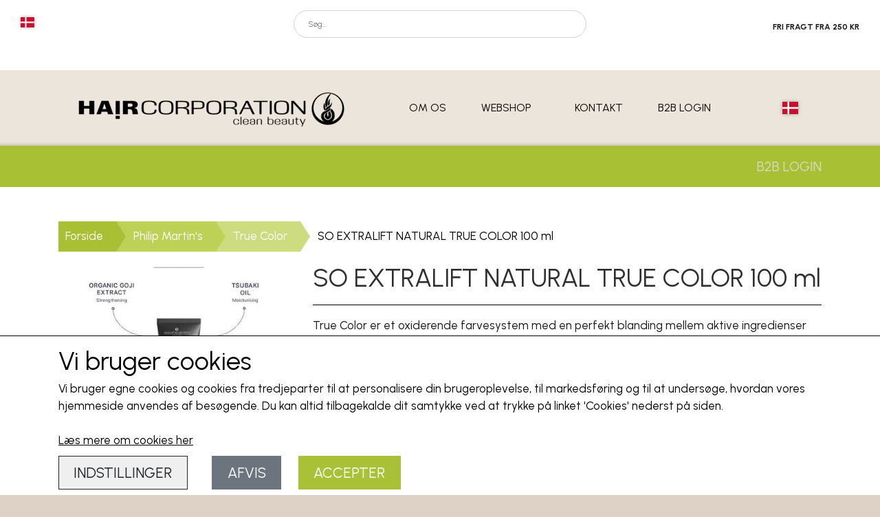

--- FILE ---
content_type: text/html; charset=UTF-8
request_url: https://www.haircorporation.dk/vare/so-extralift-natural-true-color-100-ml
body_size: 10339
content:
<!DOCTYPE html>
<html lang="da-DK">
	<head><meta name="generator" content="ideal.shop"><meta charset="utf-8">
							<meta name="viewport" content="width=device-width, initial-scale=1">
				<meta property="og:type" content="website">
					<meta property="og:title" content="SO EXTRALIFT NATURAL TRUE COLOR 100 ml | Hair Corporation">
					<meta property="og:image" content="https://cdn-main.ideal.shop/images/by_hash/a9bd1ff615c2a1c68194672e08ce52f7954b3af70623a0a62b3b4cfde097ee0e/1200-0/true_color.jpg">
					<meta property="og:url" content="https://www.haircorporation.dk/vare/so-extralift-natural-true-color-100-ml">
					<meta property="og:image:width" content="640">
					<meta property="og:image:height" content="640">
				<meta property="og:locale" content="da-DK">
					<link rel="canonical" href="https://www.haircorporation.dk/vare/so-extralift-natural-true-color-100-ml">
							<link 
	rel="alternate"
	hreflang="da-DK"
	href="https://www.haircorporation.dk/vare/so-extralift-natural-true-color-100-ml" />
<link 
	rel="alternate"
	hreflang="nb-NO"
	href="https://www.haircorporation.dk/vare/so-extralift-natural-true-colour-100-ml" />
<link 
	rel="alternate"
	hreflang="sv-SE"
	href="https://www.haircorporation.dk/sv/vare/so-extralift-natural-true-color-100-ml" />

				
	<link rel="shortcut icon" type="image/x-icon" href="https://cdn-main.ideal.shop/images/by_hash/3830b7d8043591b13095d89fd4a48ae552866b1e839c2af640b95c4ff9e99b4e/180-180/haircorporation_logo.jpg">
	<link rel="apple-touch-icon" href="https://cdn-main.ideal.shop/images/by_hash/3830b7d8043591b13095d89fd4a48ae552866b1e839c2af640b95c4ff9e99b4e/180-180/haircorporation_logo.jpg">
	<link rel="apple-touch-icon" sizes="57x57" href="https://cdn-main.ideal.shop/images/by_hash/3830b7d8043591b13095d89fd4a48ae552866b1e839c2af640b95c4ff9e99b4e/57-57/haircorporation_logo.jpg">
	<link rel="apple-touch-icon" sizes="60x60" href="https://cdn-main.ideal.shop/images/by_hash/3830b7d8043591b13095d89fd4a48ae552866b1e839c2af640b95c4ff9e99b4e/60-60/haircorporation_logo.jpg">
	<link rel="apple-touch-icon" sizes="72x72" href="https://cdn-main.ideal.shop/images/by_hash/3830b7d8043591b13095d89fd4a48ae552866b1e839c2af640b95c4ff9e99b4e/72-72/haircorporation_logo.jpg">
	<link rel="apple-touch-icon" sizes="76x76" href="https://cdn-main.ideal.shop/images/by_hash/3830b7d8043591b13095d89fd4a48ae552866b1e839c2af640b95c4ff9e99b4e/76-76/haircorporation_logo.jpg">
	<link rel="apple-touch-icon" sizes="114x114" href="https://cdn-main.ideal.shop/images/by_hash/3830b7d8043591b13095d89fd4a48ae552866b1e839c2af640b95c4ff9e99b4e/114-114/haircorporation_logo.jpg">
	<link rel="apple-touch-icon" sizes="180x180" href="https://cdn-main.ideal.shop/images/by_hash/3830b7d8043591b13095d89fd4a48ae552866b1e839c2af640b95c4ff9e99b4e/180-180/haircorporation_logo.jpg">
	<link rel="apple-touch-icon" sizes="228x228" href="https://cdn-main.ideal.shop/images/by_hash/3830b7d8043591b13095d89fd4a48ae552866b1e839c2af640b95c4ff9e99b4e/228-228/haircorporation_logo.jpg">
	
		<title>SO EXTRALIFT NATURAL TRUE COLOR 100 ml | Hair Corporation</title>

				<style>
		@media screen and (min-width: 0px) and (max-width: 575px)
		{
			body.preload *{visibility: hidden; !important}
			body.preload #preload-spinner{display: block !important;}
		}
	
		@media screen and (min-width: 576px) and (max-width: 767px)
		{
			body.preload *{visibility: hidden; !important}
			body.preload #preload-spinner{display: block !important;}
		}
	
		@media screen and (min-width: 768px) and (max-width: 991px)
		{
			body.preload *{visibility: hidden; !important}
			body.preload #preload-spinner{display: block !important;}
		}
	
		@media screen and (min-width: 992px) and (max-width: 1199px)
		{
			body.preload *{visibility: hidden; !important}
			body.preload #preload-spinner{display: block !important;}
		}
	
		@media screen and (min-width: 1200px) and (max-width: 1399px)
		{
			body.preload *{visibility: hidden; !important}
			body.preload #preload-spinner{display: block !important;}
		}
	
		@media screen and (min-width: 1400px)
		{
			body.preload *{visibility: hidden; !important}
			body.preload #preload-spinner{display: block !important;}
		}
	</style>
		
		
		
		
					
				
		

					<link href="https://fonts.googleapis.com/css2?family=Playfair%20Display&family=Urbanist:ital,wght@0,400;0,700&display=swap" rel="stylesheet">
				<script>
	"use strict";
	const SITE_MODE								= 'live';
	const HTTP_RESPONSE_CODE_INITIAL_REQUEST	= 200;
	const DISPLAY_WITH_VAT 						= true;
	const BROWSER_BEST_COMPRESSION_SUPPORTED 	= 'br'; 	const CDN_RESOURCES_MOD_CHECK_HASH 			= 'c939f949c27b99d5'; 	const BASKET_MINIMAL_CHECKOUT 				= true;
	const HOW_TO_WRITE_PRICES 					= {"identifier":"kr.","identifier_position":"after","space_or_nospace":"space","decimals":"show-at-least-2","decimal_separator":",","thousands_separator":"."};
	const CDN_TO_USE_HOSTNAME					= 'cdn-main.ideal.shop';
	const CDN_LARGE_FILES_TO_USE_HOSTNAME		= 'cdn-main.ideal.shop';
	let POPSTATE_LAST_USED 						= performance.now();
	let HISTORY_NAVIGATION_LAST 				= performance.now();
	const MONTHS_TRANSLATED_ARRAY 				= {"1":"Januar","2":"Februar","3":"Marts","4":"April","5":"Maj","6":"Juni","7":"Juli","8":"August","9":"September","10":"Oktober","11":"November","12":"December"};
	let CLIENT_CONNECTION_SPEED = 'slow';
	document.addEventListener('DOMContentLoaded', function(){
		if(performance.now() < 1250)
		{
			CLIENT_CONNECTION_SPEED = 'fast';
		}
	});if(typeof(GLOBAL_DEBUG_JS_USER_SCRIPT_ACTIVE) === "undefined")
	{
		var GLOBAL_DEBUG_JS_USER_SCRIPT_ACTIVE = false;
	}
</script>		<link href="https://cdn-main.ideal.shop/combined/css/by_name/75ab18862fcbe3fee596a8e41adcd2ed82451cc16194d8d6b71ad9bc3b7df90d.min.br.css" rel="stylesheet" type="text/css" crossorigin>
<script type="text/javascript" src="https://cdn-main.ideal.shop/combined/js/by_name/c8f29c429ddcfead6c1a3dee864cb29c008954756ab4e36a47bd656bf7d78eb7.min.br.js" crossorigin></script><script>
	window.dataLayer = window.dataLayer || [];
	function gtag(){dataLayer.push(arguments);}
	gtag('consent', 'default', {
		'ad_storage': 'denied',
		'ad_user_data': 'denied',
		'ad_personalization': 'denied',
		'analytics_storage': 'denied',
		'wait_for_update': 500
	});
</script>
<script async src="https://www.googletagmanager.com/gtag/js?id=G-G43RC4520X"></script>
<script>
  "use strict";
  window.dataLayer = window.dataLayer || [];
  function gtag(){dataLayer.push(arguments);}
  gtag('js', new Date());
  	gtag('config', 'G-G43RC4520X');	gtag('config', '16829002128');
</script>
				
				
				
				
				
				
				
				
				
				
				
				
				
				
				
				
				
				
				
				
				
				
				
				
				
				
				
				
				
				
				
				
				
				
				
				
				
				
				
				
				
				
				
				
				
				
				
				
				
				
				
				
				
				
				
				
				
				
				
				
				
				
				
				
				
				
				
				
				
				
				
				
				
				
				
				
				
				
				
				
				
				
				
				
				
				
				
				
				
				
				
				
				
				
				
				
				
				
				
				
				
				
				
				
				
				
				
				
				
				
				
				
				
				
				
				
				
				
				
				
				
				
				
				<script src="https://cdn-main.ideal.shop/public_js/live/debug.min.br.js?m=c939f949c27b99d5" crossorigin></script>
		<link id="custom-css-stylesheet" href="https://cdn-main.ideal.shop/combined/css/live/2597/c2a8ade203d3faf3.min.br.css" rel="stylesheet" crossorigin>
		
<script id="custom-js-script">
	"use strict";
	window.addEventListener('load', function(){
		window._g_item_page_image_hover_zoom_type = 'all';window.chat_support_icon = 'bx:bx-chat';		
	});
</script>

<script type="text/javascript">
	"use strict";
	window.language_for_t = 'da-DK'; // Used for the function _t
	window.ss_build_timestamp = '351'; // Sending build timestamp to JS
	window._g_shop_currency_iso = 'dkk';
	window._g_site_mode = "live";
	window.dataLayer = window.dataLayer || []; // Making sure dataLayer exists
</script>
<script type="text/javascript" src="//widget.trustpilot.com/bootstrap/v5/tp.widget.bootstrap.min.js" async=""></script>



<script>
GLOBAL_DEBUG_JS_USER_SCRIPT_ACTIVE = true;
(function(w,d,s,l,i){w[l]=w[l]||[];w[l].push({'gtm.start':
new Date().getTime(),event:'gtm.js'});var f=d.getElementsByTagName(s)[0],
j=d.createElement(s),dl=l!='dataLayer'?'&l='+l:'';j.async=true;j.src=
'https://www.googletagmanager.com/gtm.js?id='+i+dl;f.parentNode.insertBefore(j,f);
})(window,document,'script','dataLayer','GTM-54DT7PV7');
GLOBAL_DEBUG_JS_USER_SCRIPT_ACTIVE = false;</script>

		<script type="text/javascript">
			'use strict';
			window.addEventListener('_cookies_statistics_accepted', function(){
				
		dataLayer.push({'cookies_statistics_accepted' : '1'});
	
			});
		</script>
		
		<script type="text/javascript">
			'use strict';
			window.addEventListener('_cookies_marketing_accepted', function(){
				
		dataLayer.push({'cookies_marketing_accepted' : '1'});
	
			});
		</script>
		

				






	<script type="text/javascript">
		"use strict";
		var translated_public_texts_json = {};
	</script>
	
	<script src="/js/lang_public/2597/translate-da-DK.js?t=1597924334" type="text/javascript" data-combine="0"></script>
	
		
		
		
		
		
		
		
		
		
		
		
		
		
		
		

				
		

										
			
			
			
			
			
			
			
			
			

						
			
			
			
			
			
			
			
			

						
			
			
		
										
			
			
			
			

			
			
			
			
			
			
			
			
			
			
			

			
					</head>
	<body class="preload" data-top-menu-fixed="standard" data-page-type="item" data-page-id="198289" data-breadcrumbs="1">
		
		<div id="preload-spinner" style="display: none; position: absolute; top: 50%; left: 50%; transform: translateY(-50%) translateX(-50%); filter: drop-shadow(0 0 5px #FFFFFF);">
			<svg xmlns="http://www.w3.org/2000/svg" xmlns:xlink="http://www.w3.org/1999/xlink" width="200px" height="200px" viewBox="0 0 100 100" preserveAspectRatio="xMidYMid">
				<path d="M10 50A40 40 0 0 0 90 50A40 42 0 0 1 10 50" fill="#b2b3b6" stroke="none" style="visibility: visible;">
					<animateTransform attributeName="transform" type="rotate" dur="1s" repeatCount="indefinite" keyTimes="0;1" values="0 50 51;360 50 51"></animateTransform>
				</path>
			</svg>
		</div>
	
		
<div id="elements-fixed-to-top">
	<div class="fixed-elements">
				<div id="header_warning_div" style="display: none;"></div>
			</div>
	<div class="space-for-the-fixed-elements"></div>
</div>
	<div class="topbar-above"><div class="section-in-main-container"
	data-module-block-id="184475"
	data-module-block-type="mini_menu"
	data-module-block-available-sizes=""
	data-module-block-columns="0-575-25-constrained,576-767-25-constrained,768-991-25-constrained,992-1199-33-full,1200-1399-33-full,1400--33-full"
	data-module-block-columns-extra-data="{&quot;0-575&quot;:{&quot;pl&quot;:10},&quot;576-767&quot;:{&quot;pl&quot;:10},&quot;992-1199&quot;:{&quot;pl&quot;:30},&quot;1200-1399&quot;:{&quot;pl&quot;:30},&quot;1400-&quot;:{&quot;pl&quot;:55}}"
	data-intersection-callback="mini_menu_setup"
	 data-lazy-load-elements="1"
	
>
	<div class="container">
		<div class="mini-menu-buttons-container">
												<div class="language-selector" data-type="flags" data-button-id="4291" tabindex="0" aria-label="Vælg ønsket sprog">
						<div class="head">
							<img src="[data-uri]" data-lazy-load-src="https://cdn-main.ideal.shop/images/flags/4x3/dk.svg" title="Dansk">
						</div>
						<div class="dropdown">
																																																<div class="language" data-public="1" data-language="nb-NO" title="Norsk" tabindex="0">
										<img src="[data-uri]" data-lazy-load-src="https://cdn-main.ideal.shop/images/flags/4x3/no.svg">
									</div>
																																									<div class="language" data-public="1" data-language="sv-SE" title="Svenska" tabindex="0">
										<img src="[data-uri]" data-lazy-load-src="https://cdn-main.ideal.shop/images/flags/4x3/se.svg">
									</div>
																					</div>
					</div>
																						<a class="icon" href="tel:+45 38420999 " data-button-id="4289">
							<i class="iconify" data-icon="fa:phone"></i>
						</a>
																											<a class="icon" href="/kunde-login" data-button-id="4290">
							<i class="iconify" data-icon="fa:user"></i>
						</a>
														</div>
	</div>
</div><div class="section-in-main-container"
	data-module-block-id="184476"
	data-module-block-type="search"
	data-module-block-available-sizes=""
	data-module-block-columns="0-575-75-constrained,576-767-75-constrained,768-991-50-constrained,992-1199-33-full,1200-1399-33-full,1400--33-full"
	data-module-block-columns-extra-data="{&quot;0-575&quot;:{&quot;pr&quot;:10},&quot;576-767&quot;:{&quot;pr&quot;:10}}"
	data-intersection-callback="module_block_search_setup"
	 data-lazy-load-elements="1"
	
>
	<div class="container search-outer-container">
		<div class="search-inner-container">
			<input type="text" class="form-control search-input" placeholder="Søg..." autocomplete="off" maxlength="50">
			<span class="icon-container"><i class="iconify-inline" data-icon="fa:search"></i></span>
			<div class="search-overlay"></div>
		</div>
	</div>
</div>

<div class="section-in-main-container"
	data-module-block-id="184477"
	data-module-block-type="text"
	data-module-block-available-sizes="768-991,992-1199,1200-1399,1400-"
	data-module-block-columns="768-991-25-constrained,992-1199-33-full,1200-1399-33-full,1400--33-full"
	data-module-block-columns-extra-data="{&quot;992-1199&quot;:{&quot;pr&quot;:30},&quot;1200-1399&quot;:{&quot;pr&quot;:30},&quot;1400-&quot;:{&quot;pr&quot;:55}}"
	 data-lazy-load-elements="1"
	data-intersection-callback="text_block_setup"
	
>
	<div
		class="module-block container text-block"
		data-mobile-vertical-position="top"
		data-desktop-horizontal-position="right"
		data-image-border-radius-50-percent="0"
		data-desktop-size="30"
		data-image-text-relation="standard"
		
	>
		<div class="text-block-inner-container">
									<div class="content">
								<div class="text-content"><p style="text-align: right; "><span style="font-size: 12px;"><b style="">FRI FRAGT FRA 250 KR</b></span></p><p class="MsoNormal"><o:p></o:p></p><p style="text-align: right; "><span style="font-size: 20px;">﻿</span><span style="font-size: 12px;"><b style=""><br></b></span></p></div>
							</div>

					</div>
	</div>
</div>

</div>
	<header id="container_header" data-overlap-carousel="0">
	<div class="container">
					<a class="navbar-brand has-image navbar-brand-margin" href="/">
				<img
					title="Hair Corporation"
					src="https://cdn-main.ideal.shop/images/by_hash/4c5ae1eb19e3757418caddc1ee139d2a4456edd8f8376349403e15e4f94f4ed9/0-95/Logo-400-til-web-SORT_TOPMENU.png"
					
					fetchpriority="high"
					
				>
			</a>
		
		<div id="header_icons_container">
						<link rel="preload" href="https://cdn-main.ideal.shop/images/flags/4x3/dk.svg" as="image" fetchpriority="high"><div class="header-language-selector" data-type="flags">
					<div class="head">
						<img class="flag-icon" src="https://cdn-main.ideal.shop/images/flags/4x3/dk.svg" title="Dansk">
					</div>
					<div class="dropdown">
																																										<div class="language" data-public="1" data-language="nb-NO" title="Norsk">
									<img class="flag-icon" src="[data-uri]" data-lazy-load-src="https://cdn-main.ideal.shop/images/flags/4x3/no.svg">
								</div>
																																				<div class="language" data-public="1" data-language="sv-SE" title="Svenska">
									<img class="flag-icon" src="[data-uri]" data-lazy-load-src="https://cdn-main.ideal.shop/images/flags/4x3/se.svg">
								</div>
																		</div>
				</div>
			
											<div class="ss-nav-menu-toggler">
					<i class="iconify-inline" data-icon="fa:bars" data-width="0.9em" data-height="1.1em"></i>
				</div>
			
						
			<div id="frontpage_search_container">
				<span class="iconify-inline search-icon" onclick="content_search_toggle(event);" data-icon="fa:search"></span>
			</div>

						<div class="basket-icon-outer-container">
				<a href="/basket" class="allow-propagation" aria-label="Gå til kurven">
										<div class="basket-icon-inner-container">
						<span class="iconify-inline basket-icon shopping-basket-icon" data-icon="fa:shopping-basket"></span>
						<div class="basket-badge"></div>
					</div>
				</a>
			</div>
					</div>

		<div class="ss-nav-menu-outer">
			<nav class="ss-nav-menu">
				<div class="ss-nav-item">
						<div class="ss-nav-actions ss-level-0">
							<a
								href="/om-os"
								
								data-roadmap-module="pages"
								data-roadmap-action="page"
							>
								Om os
							</a>
						</div>
					</div>						<div class="ss-nav-item">
							<div class="ss-nav-actions ss-dropdown-toggle ss-level-0">
								<a href="/shop-categories">Webshop</a>
								<div class="ss-dropdown-indicator">
									<i class="ss-dropdown-indicator-icon iconify" data-icon="fa:chevron-down"></i>
								</div>
							</div>
							<div class="ss-dropdown-menu-outer">
											<div class="ss-dropdown-item ss-dropdown-toggle ss-level-1">
				<a
					href="/kategori/mood-professionel-hair-experience"
					data-roadmap-module="items"
					data-roadmap-action="category"
				>
					MOOD PROFESSIONEL HAIR EXPERIENCE
				</a>
				<div class="ss-dropdown-indicator">
					<i class="ss-dropdown-indicator-icon iconify" data-icon="fa:chevron-down"></i>
				</div>
			</div>
			<div class="ss-dropdown-menu">
							<div class="ss-dropdown-item ss-level-2">
				<a
					href="/kategori/kits"
					data-roadmap-module="items"
					data-roadmap-action="category"
				>
					KITS
				</a>
			</div>			<div class="ss-dropdown-item ss-level-2">
				<a
					href="/kategori/body-builder-thickening-system"
					data-roadmap-module="items"
					data-roadmap-action="category"
				>
					BODY BUILDER THICKENING SYSTEM
				</a>
			</div>			<div class="ss-dropdown-item ss-level-2">
				<a
					href="/kategori/color-protect"
					data-roadmap-module="items"
					data-roadmap-action="category"
				>
					COLOR PROTECT
				</a>
			</div>			<div class="ss-dropdown-item ss-level-2">
				<a
					href="/kategori/intense-repair"
					data-roadmap-module="items"
					data-roadmap-action="category"
				>
					INTENSE REPAIR
				</a>
			</div>			<div class="ss-dropdown-item ss-level-2">
				<a
					href="/kategori/daily-care"
					data-roadmap-module="items"
					data-roadmap-action="category"
				>
					DAILY CARE
				</a>
			</div>			<div class="ss-dropdown-item ss-level-2">
				<a
					href="/kategori/dream-curls"
					data-roadmap-module="items"
					data-roadmap-action="category"
				>
					DREAM CURLS
				</a>
			</div>			<div class="ss-dropdown-item ss-level-2">
				<a
					href="/kategori/derma-care"
					data-roadmap-module="items"
					data-roadmap-action="category"
				>
					DERMA CARE
				</a>
			</div>			<div class="ss-dropdown-item ss-level-2">
				<a
					href="/kategori/silver-specific"
					data-roadmap-module="items"
					data-roadmap-action="category"
				>
					SILVER SPECIFIC
				</a>
			</div>			<div class="ss-dropdown-item ss-level-2">
				<a
					href="/kategori/ultra-care"
					data-roadmap-module="items"
					data-roadmap-action="category"
				>
					ULTRA CARE
				</a>
			</div>			<div class="ss-dropdown-item ss-level-2">
				<a
					href="/kategori/veggie-care"
					data-roadmap-module="items"
					data-roadmap-action="category"
				>
					VEGGIE CARE
				</a>
			</div>			<div class="ss-dropdown-item ss-level-2">
				<a
					href="/kategori/suncare"
					data-roadmap-module="items"
					data-roadmap-action="category"
				>
					SUNCARE
				</a>
			</div>			<div class="ss-dropdown-item ss-level-2">
				<a
					href="/kategori/keratine-long-hair"
					data-roadmap-module="items"
					data-roadmap-action="category"
				>
					KERATINE LONG HAIR
				</a>
			</div>			<div class="ss-dropdown-item ss-level-2">
				<a
					href="/kategori/cell-force"
					data-roadmap-module="items"
					data-roadmap-action="category"
				>
					CELL FORCE
				</a>
			</div>			<div class="ss-dropdown-item ss-level-2">
				<a
					href="/kategori/mood-love-liss"
					data-roadmap-module="items"
					data-roadmap-action="category"
				>
					MOOD LOVE LISS
				</a>
			</div>			<div class="ss-dropdown-item ss-level-2">
				<a
					href="/kategori/styling-finish-setting"
					data-roadmap-module="items"
					data-roadmap-action="category"
				>
					STYLING - FINISH - SETTING
				</a>
			</div>			<div class="ss-dropdown-item ss-level-2">
				<a
					href="/kategori/starter-set"
					data-roadmap-module="items"
					data-roadmap-action="category"
				>
					STARTER SET
				</a>
			</div>			<div class="ss-dropdown-item ss-level-2">
				<a
					href="/kategori/bleach-de-color"
					data-roadmap-module="items"
					data-roadmap-action="category"
				>
					BLEACH - DE-COLOR
				</a>
			</div>			<div class="ss-dropdown-item ss-level-2">
				<a
					href="/kategori/oxidant-cream-activators"
					data-roadmap-module="items"
					data-roadmap-action="category"
				>
					OXIDANT CREAM - ACTIVATORS
				</a>
			</div>			<div class="ss-dropdown-item ss-level-2">
				<a
					href="/kategori/demi-double-color-100ml"
					data-roadmap-module="items"
					data-roadmap-action="category"
				>
					DEMI DOUBLE COLOR 100ML
				</a>
			</div>			<div class="ss-dropdown-item ss-level-2">
				<a
					href="/kategori/mood-color-cream-100ml"
					data-roadmap-module="items"
					data-roadmap-action="category"
				>
					MOOD COLOR CREAM 100ML
				</a>
			</div>			<div class="ss-dropdown-item ss-level-2">
				<a
					href="/da/kategori/accessories"
					data-roadmap-module="items"
					data-roadmap-action="category"
				>
					ACCESSORIES
				</a>
			</div>
			</div>			<div class="ss-dropdown-item ss-level-1">
				<a
					href="/kategori/addmino-18"
					data-roadmap-module="items"
					data-roadmap-action="category"
				>
					ADDMINO-18
				</a>
			</div>			<div class="ss-dropdown-item ss-level-1">
				<a
					href="/kategori/tuft"
					data-roadmap-module="items"
					data-roadmap-action="category"
				>
					TUFT
				</a>
			</div>			<div class="ss-dropdown-item ss-dropdown-toggle ss-level-1">
				<a
					href="/kategori/philip-martin-s"
					data-roadmap-module="items"
					data-roadmap-action="category"
				>
					Philip Martin's
				</a>
				<div class="ss-dropdown-indicator">
					<i class="ss-dropdown-indicator-icon iconify" data-icon="fa:chevron-down"></i>
				</div>
			</div>
			<div class="ss-dropdown-menu">
							<div class="ss-dropdown-item ss-level-2">
				<a
					href="/kategori/shampoo"
					data-roadmap-module="items"
					data-roadmap-action="category"
				>
					Shampoo
				</a>
			</div>			<div class="ss-dropdown-item ss-level-2">
				<a
					href="/kategori/rinse"
					data-roadmap-module="items"
					data-roadmap-action="category"
				>
					Rinse/Balsam
				</a>
			</div>			<div class="ss-dropdown-item ss-level-2">
				<a
					href="/kategori/treatment"
					data-roadmap-module="items"
					data-roadmap-action="category"
				>
					Treatment/Hårkur
				</a>
			</div>			<div class="ss-dropdown-item ss-level-2">
				<a
					href="/kategori/oils"
					data-roadmap-module="items"
					data-roadmap-action="category"
				>
					Oils
				</a>
			</div>			<div class="ss-dropdown-item ss-level-2">
				<a
					href="/kategori/styling-finish"
					data-roadmap-module="items"
					data-roadmap-action="category"
				>
					Setting - Styling - Finish
				</a>
			</div>			<div class="ss-dropdown-item ss-level-2">
				<a
					href="/kategori/make-up"
					data-roadmap-module="items"
					data-roadmap-action="category"
				>
					Make-up
				</a>
			</div>			<div class="ss-dropdown-item ss-level-2">
				<a
					href="/kategori/skincare"
					data-roadmap-module="items"
					data-roadmap-action="category"
				>
					Skincare
				</a>
			</div>			<div class="ss-dropdown-item ss-level-2">
				<a
					href="/kategori/sun-range"
					data-roadmap-module="items"
					data-roadmap-action="category"
				>
					Sun Range
				</a>
			</div>			<div class="ss-dropdown-item ss-level-2">
				<a
					href="/kategori/true-color"
					data-roadmap-module="items"
					data-roadmap-action="category"
				>
					True Color
				</a>
			</div>			<div class="ss-dropdown-item ss-level-2">
				<a
					href="/kategori/ativator---developer---fremkalder---beize"
					data-roadmap-module="items"
					data-roadmap-action="category"
				>
					Ativator - Developer - Fremkalder - Beize
				</a>
			</div>			<div class="ss-dropdown-item ss-level-2">
				<a
					href="/kategori/color-it"
					data-roadmap-module="items"
					data-roadmap-action="category"
				>
					Color It
				</a>
			</div>			<div class="ss-dropdown-item ss-level-2">
				<a
					href="/kategori/accessories"
					data-roadmap-module="items"
					data-roadmap-action="category"
				>
					Accessories
				</a>
			</div>			<div class="ss-dropdown-item ss-level-2">
				<a
					href="/kategori/henne-100--organic-color"
					data-roadmap-module="items"
					data-roadmap-action="category"
				>
					Henne 100% Organic Color
				</a>
			</div>			<div class="ss-dropdown-item ss-level-2">
				<a
					href="/kategori/bleach---lysning---afblegning"
					data-roadmap-module="items"
					data-roadmap-action="category"
				>
					Bleach - Lysning - Afblegning
				</a>
			</div>			<div class="ss-dropdown-item ss-level-2">
				<a
					href="/kategori/perm"
					data-roadmap-module="items"
					data-roadmap-action="category"
				>
					perm
				</a>
			</div>			<div class="ss-dropdown-item ss-level-2">
				<a
					href="/kategori/color-slide-hjemmefarve"
					data-roadmap-module="items"
					data-roadmap-action="category"
				>
					Color Slide - hjemmefarve
				</a>
			</div>
			</div>			<div class="ss-dropdown-item ss-level-1">
				<a
					href="/kategori/tilbehør"
					data-roadmap-module="items"
					data-roadmap-action="category"
				>
					Tilbehør/Diverse
				</a>
			</div>			<div class="ss-dropdown-item ss-dropdown-toggle ss-level-1">
				<a
					href="/kategori/epiic"
					data-roadmap-module="items"
					data-roadmap-action="category"
				>
					Epiic
				</a>
				<div class="ss-dropdown-indicator">
					<i class="ss-dropdown-indicator-icon iconify" data-icon="fa:chevron-down"></i>
				</div>
			</div>
			<div class="ss-dropdown-menu">
							<div class="ss-dropdown-item ss-level-2">
				<a
					href="/da/kategori/shampoo"
					data-roadmap-module="items"
					data-roadmap-action="category"
				>
					Shampoo
				</a>
			</div>			<div class="ss-dropdown-item ss-level-2">
				<a
					href="/kategori/conditioner"
					data-roadmap-module="items"
					data-roadmap-action="category"
				>
					Conditioner
				</a>
			</div>			<div class="ss-dropdown-item ss-level-2">
				<a
					href="/da/kategori/styling-finish-setting"
					data-roadmap-module="items"
					data-roadmap-action="category"
				>
					STYLING - FINISH - SETTING
				</a>
			</div>
			</div>			<div class="ss-dropdown-item ss-level-1">
				<a
					href="/kategori/glapic"
					data-roadmap-module="items"
					data-roadmap-action="category"
				>
					GLAPIC
				</a>
			</div>			<div class="ss-dropdown-item ss-level-1">
				<a
					href="/kategori/outlet"
					data-roadmap-module="items"
					data-roadmap-action="category"
				>
					OUTLET
				</a>
			</div>			<div class="ss-dropdown-item ss-level-1">
				<a
					href="/kategori/rimind"
					data-roadmap-module="items"
					data-roadmap-action="category"
				>
					RIMIND
				</a>
			</div>			<div class="ss-dropdown-item ss-level-1">
				<a
					href="/kategori/elgon-cosmetics"
					data-roadmap-module="items"
					data-roadmap-action="category"
				>
					Elgon Cosmetics
				</a>
			</div>			<div class="ss-dropdown-item ss-level-1">
				<a
					href="/kategori/in-on-wax"
					data-roadmap-module="items"
					data-roadmap-action="category"
				>
					IN ON WAX
				</a>
			</div>
							</div>
						</div><div class="ss-nav-item">
						<div class="ss-nav-actions ss-level-0">
							<a
								href="/kontakt"
								
								data-roadmap-module="pages"
								data-roadmap-action="page"
							>
								Kontakt
							</a>
						</div>
					</div><div class="ss-nav-item">
						<div class="ss-nav-actions ss-level-0">
							<a
								href="/http-/www.haircorporation.dk-haircare-makeup-skincare-styling-shampoo-conditioner-hair-color./b2b-login"
								
								data-roadmap-module="pages"
								data-roadmap-action="page"
							>
								B2B login
							</a>
						</div>
					</div>			</nav>
		</div>

		<div id="minimal-checkout-back-button-container">
			<a href="/">Tilbage til webshop</a>
		</div>
	</div>
	<div id="header-box-shadow"></div>
</header>

<div class="topbar-below"><div class="section-in-main-container"
	data-module-block-id="184484"
	data-module-block-type="mini_menu"
	data-module-block-available-sizes="992-1199,1200-1399,1400-"
	data-module-block-columns=""
	data-module-block-columns-extra-data=""
	data-intersection-callback="mini_menu_setup"
	 data-lazy-load-elements="1"
	
>
	<div class="container">
		<div class="mini-menu-buttons-container">
																	<a class="mini-menu-link" href="/http-/www.haircorporation.dk-haircare-makeup-skincare-styling-shampoo-conditioner-hair-color./b2b-login" data-button-id="4295">
						B2B LOGIN
					</a>
									</div>
	</div>
</div></div>
		<div id="container-main-content" role="main">
			
			<div class="section-in-main-container breadcrumbs-outer-container">
				<div class="container">
		<div class="col-12 breadcrumbs triangle">
			<ul><li><a href="/">Forside</a></li><li><a href="/kategori/philip-martin-s">Philip Martin&#039;s</a></li><li><a href="/kategori/true-color">True Color</a></li><li><span>SO EXTRALIFT NATURAL TRUE COLOR 100 ml</span></li>
			</ul>
		</div><script type="application/ld+json">{"@context":"https:\/\/schema.org","@type":"BreadcrumbList","itemListElement":[{"@type":"ListItem","position":1,"name":"Forside","item":"https:\/\/www.haircorporation.dk\/"},{"@type":"ListItem","position":2,"name":"Philip Martin&#039;s","item":"https:\/\/www.haircorporation.dk\/kategori\/philip-martin-s"},{"@type":"ListItem","position":3,"name":"True Color","item":"https:\/\/www.haircorporation.dk\/kategori\/true-color"},{"@type":"ListItem","position":4,"name":"SO EXTRALIFT NATURAL TRUE COLOR 100 ml"}]}</script></div>
			</div>
		
	<div class="section-in-main-container item-page-outer-container">
		<div class="container">


<div class="item-page"
	data-item-id="198289"
	data-variant-id="0"
	data-has-variants="0"
	data-has-images="1"
	data-price-for-one-with-vat="0"
	data-price-for-one-without-vat="0"
	
>

	<div class="row item-main-data">
		<div class="item-images-outer-container col-12 col-sm-4 pe-sm-3">
											<div id="item-lightgallery-container">
										<div id="items-main-image-container" class="col-12" data-large-image-max-height="400">
						<img
							src="https://cdn-main.ideal.shop/images/by_hash/a9bd1ff615c2a1c68194672e08ce52f7954b3af70623a0a62b3b4cfde097ee0e/432-0/true_color.jpg"
							id="items-main-image">
					</div>
									</div>
					</div>

		<div class="item-main-info-container col-12 col-sm-8">
			<h1 class="item-title">SO EXTRALIFT NATURAL TRUE COLOR 100 ml</h1>
<div class="separator"></div><div class="separator"></div><div class="item-description-short-container">
	<div class="item-description-short"><p>True Color er et oxiderende farvesystem med en perfekt blanding mellem aktive ingredienser fra naturlig oprindelse og kemi, som er blevet strategisk valgt for at opnå sikre resultater med maksimal respekt overfor brugere, håret og hovedbunden.<br>Forfinet pigmenter af kvalitet, kombineret med en ny generation af ammoniumteknologi garanterer fremragende ydeevne, garanterede resultater relateret til hårfarvens dækning, levedygtighed og holdbarhed.</p><p>Philip Martins True Color er en skønhedsbehandling af håret, der bruger en ny revolutionerende teknologi, hvor farverne kan kombineres for at skabe den ønskede nuance.<br>Den perfekte ligevægt mellem basistonerne og refleks nuancerne er styrken i True Color creme farvesystem, der kan udvikle infinitive variationer med garanterede resultater.<br>En betydelig koncentration af valgte farver af top kvalitet, som gør det muligt at opnå farver uden kompromiser. Nogle nuancer er forblandet og garanterer derfor optimal dækning af gråt hår uden ekstra brug af grundfarve.</p></div>
	<div class="item-description-short-read-more-button">
		<button class="btn btn-sm btn-outline-secondary">Læs mere</button>
	</div>
	<div class="item-description-short-read-less-button">
		<button class="btn btn-sm btn-outline-secondary">Læs mindre</button>
	</div>
</div>
<div class="item-quantity-selector-outer-container can-buy-fields">
	</div>

				<div id="item-cannot-buy-text"><a href="/kunde-login">Log ind for at se priser</a></div>
		<div class="item-share-buttons-container">
					<a title="Del på Facebook" data-type="share-button" data-share-type="facebook"><i class="iconify" data-icon="fa:facebook-f"></i></a>
			</div>

		</div>

								
																																		
				
	</div>

		
		
		
		</div>


	<input type="hidden" id="basket_add_price" value="0">
	<input type="hidden" id="items_id" value="198289">
	<input type="hidden" id="variants_id" value="0">
	</div>
	</div>
	
		</div>

		

					<div id="container_footer" role="contentinfo">
	<div id="container_footer_inner" class="container row">
					<div class="footer-column col-sm-12 col-md-6 col-lg-3">
																		<div class="footer-section"><div><img id="bottom-logo" src="https://cdn-main.ideal.shop/images/by_hash/3a1865e8c7e39f6bac1934652cd02eea968f932194c4faa3212cc46330ce1beb/0-50/hair_corporation_logo_sort_footer_beska_ret.png" srcset="" alt="Bund logo"></div></div>
					
																<div class="footer-section">
						<div class="title">Kontaktoplysninger</div>						
	Hair Corporation ApS
	<br>
	Viby Ringvej 10 st. 36
	<br>
	8260 Viby J
		<br>
		Telefon: +45 38420999
		<br>
		CVR: 40151494
		
					</div>

										</div>
					<div class="footer-column col-sm-12 col-md-6 col-lg-3">
												<div class="footer-section">
																	<div class="category" style="padding-left: 0px;">
						<div class="title">
													Links
												</div>
										<a
					href="/handelsbetingelser"
					
				>Salgs- og leveringsbetingelser</a>
				<br>				<a
					href="/cookies"
					
				>Cookies</a>
				<br>				<a
					href="/rma"
					
				>Fortrydelse og reklamation</a>
				<br>				<a
					href="/kunde-login"
					
				>Kunde login</a>
				<br>				<a
					href="/om-os"
					
				>Om os</a>
				<br>				<a
					href="/kontakt"
					
				>Kontakt</a>
				<br>
					</div>				<a
					href="/http-/www.haircorporation.dk-haircare-makeup-skincare-styling-shampoo-conditioner-hair-color./b2b-login"
					
				>B2B login</a>
				<br>					</div>

										</div>
					<div class="footer-column col-sm-12 col-md-6 col-lg-3">
																															<div class="footer-section">
								<div class="title">Vis på shop</div>								
		<select class="shop-options-footer-select language-switch-select form-select form-select-sm" autocomplete="off">
			
			<option value="da-DK" selected>Dansk</option>
			
			<option value="nb-NO">Norsk</option>
			
			<option value="sv-SE">Svenska</option>
			
		</select>
								<select class="shop-options-footer-select currency-switch-select form-select form-select-sm" onchange="currency_switch(this.value);" autocomplete="off"><option value="dkk" selected>Danske kroner</option><option value="nok">Norske kroner</option><option value="sek">Svenske kroner</option></select>
								
							</div>
						
					
																						<div class="footer-section">
							<div class="title">Sociale medier</div>							<div id="social_media_icons_container">
								<a href="https://www.facebook.com/Haircorporationdanmark" target="_blank" aria-label="&Aring;ben vores Facebook side i et nyt vindue" title="Facebook"><i class="iconify" data-icon="fa:facebook-official"></i></a><a href="https://www.instagram.com/haircorporationdanmark" target="_blank" aria-label="&Aring;ben vores Instagram side i et nyt vindue" title="Instagram"><i class="iconify" data-icon="fa:instagram"></i></a>
							</div>
						</div>
					
																																			<div class="footer-section">
																
			<img class="payment-card-icon" src="[data-uri]" data-lazy-load-src="https://cdn-main.ideal.shop/images/idealshop/payment_cards/50/0/mobilepay_dk.png" style="max-width: 50px;" title="MobilePay" alt="MobilePay">
			<img class="payment-card-icon" src="[data-uri]" data-lazy-load-src="https://cdn-main.ideal.shop/images/idealshop/payment_cards/50/0/dankort.png" style="max-width: 50px;" title="Dankort" alt="Dankort">
			<img class="payment-card-icon" src="[data-uri]" data-lazy-load-src="https://cdn-main.ideal.shop/images/idealshop/payment_cards/50/0/visa.png" style="max-width: 50px;" title="VISA" alt="VISA">
			<img class="payment-card-icon" src="[data-uri]" data-lazy-load-src="https://cdn-main.ideal.shop/images/idealshop/payment_cards/50/0/mastercard.png" style="max-width: 50px;" title="Mastercard" alt="Mastercard">
			<img class="payment-card-icon" src="[data-uri]" data-lazy-load-src="https://cdn-main.ideal.shop/images/idealshop/payment_cards/50/0/maestro.png" style="max-width: 50px;" title="Maestro" alt="Maestro">
			<img class="payment-card-icon" src="[data-uri]" data-lazy-load-src="https://cdn-main.ideal.shop/images/idealshop/payment_cards/50/0/apple-pay.png" style="max-width: 50px;" title="Apple Pay" alt="Apple Pay">
			<img class="payment-card-icon" src="[data-uri]" data-lazy-load-src="https://cdn-main.ideal.shop/images/idealshop/payment_cards/50/0/google-pay.png" style="max-width: 50px;" title="Google Pay" alt="Google Pay">
			<img class="payment-card-icon" src="[data-uri]" data-lazy-load-src="https://cdn-main.ideal.shop/images/idealshop/payment_cards/50/0/vipps.png" style="max-width: 50px;" title="Vipps" alt="Vipps">
							</div>
						
															</div>
					<div class="footer-column col-sm-12 col-md-6 col-lg-3">
												<div class="footer-section">
						<div class="title">Hjemmeside + links</div>						<p class="MsoNormal" style="line-height: 1;"><a href="/" style="font-family: &quot;Playfair Display&quot;, Helvetica, Arial, sans-serif;">Hjemmeside DK</a><br></p><p class="MsoNormal" style="line-height: 1;"><span lang="NO-BOK" style=""><a href="https://www.facebook.com/Haircorporationdanmark/" target="_blank">Facebook DK</a></span></p><p class="MsoNormal" style="line-height: 1;"><span lang="NO-BOK" style=""><a href="https://www.instagram.com/HAIRCORPORATIONDANMARK/" target="_blank">Instagram DK</a></span></p><p class="MsoNormal" style="line-height: 1;"><span lang="NO-BOK" style=""><a href="https://www.facebook.com/philipmartins.dealer.HairCorporation.Denmark/" target="_blank">Facebook Philip Martin forhandlere DK</a><br></span></p><p class="MsoNormal" style="line-height: 1;"><span lang="NO-BOK" style=""></span><span lang="NO-BOK" style="font-size:10.0pt;mso-ansi-language:NO-BOK;mso-fareast-language:
EN-US"><o:p></o:p></span></p>					</div>

																<div class="footer-section">
						<div class="title">Trustpilot</div>						
<div class="trustpilot-widget" data-locale="da-DK" data-template-id="5419b6a8b0d04a076446a9ad" data-businessunit-id="5fe0667ecec75d0001df6e10" data-style-height="24px" data-style-width="100%" data-theme="dark">
  <a href="https://dk.trustpilot.com/review/haircorporation.dk" target="_blank" rel="noopener">Trustpilot</a>
</div>
					</div>

										</div>
						<div id="footer-minimal-container" class="col-sm-12">
										<div class="footer-section">
								<div class="title">Vis på shop</div>								
		<select class="shop-options-footer-select language-switch-select form-select form-select-sm" autocomplete="off">
			
			<option value="da-DK" selected>Dansk</option>
			
			<option value="nb-NO">Norsk</option>
			
			<option value="sv-SE">Svenska</option>
			
		</select>
								<select class="shop-options-footer-select currency-switch-select form-select form-select-sm" onchange="currency_switch(this.value);" autocomplete="off"><option value="dkk" selected>Danske kroner</option><option value="nok">Norske kroner</option><option value="sek">Svenske kroner</option></select>
								
							</div>
						
										<div class="footer-section">
																
			<img class="payment-card-icon" src="[data-uri]" data-lazy-load-src="https://cdn-main.ideal.shop/images/idealshop/payment_cards/50/0/mobilepay_dk.png" style="max-width: 50px;" title="MobilePay" alt="MobilePay">
			<img class="payment-card-icon" src="[data-uri]" data-lazy-load-src="https://cdn-main.ideal.shop/images/idealshop/payment_cards/50/0/dankort.png" style="max-width: 50px;" title="Dankort" alt="Dankort">
			<img class="payment-card-icon" src="[data-uri]" data-lazy-load-src="https://cdn-main.ideal.shop/images/idealshop/payment_cards/50/0/visa.png" style="max-width: 50px;" title="VISA" alt="VISA">
			<img class="payment-card-icon" src="[data-uri]" data-lazy-load-src="https://cdn-main.ideal.shop/images/idealshop/payment_cards/50/0/mastercard.png" style="max-width: 50px;" title="Mastercard" alt="Mastercard">
			<img class="payment-card-icon" src="[data-uri]" data-lazy-load-src="https://cdn-main.ideal.shop/images/idealshop/payment_cards/50/0/maestro.png" style="max-width: 50px;" title="Maestro" alt="Maestro">
			<img class="payment-card-icon" src="[data-uri]" data-lazy-load-src="https://cdn-main.ideal.shop/images/idealshop/payment_cards/50/0/apple-pay.png" style="max-width: 50px;" title="Apple Pay" alt="Apple Pay">
			<img class="payment-card-icon" src="[data-uri]" data-lazy-load-src="https://cdn-main.ideal.shop/images/idealshop/payment_cards/50/0/google-pay.png" style="max-width: 50px;" title="Google Pay" alt="Google Pay">
			<img class="payment-card-icon" src="[data-uri]" data-lazy-load-src="https://cdn-main.ideal.shop/images/idealshop/payment_cards/50/0/vipps.png" style="max-width: 50px;" title="Vipps" alt="Vipps">
							</div>
						
		</div>
	</div>
</div>		
		

					<div class="cookie-banner">
			<div class="container">
				<div class="cookie-text"><span style="font-size: 2.2em;">Vi bruger cookies <i class="iconify" data-icon="iconoir:half-cookie"></i></span>
<br>Vi bruger egne cookies og cookies fra tredjeparter til at personalisere din brugeroplevelse, til markedsføring og til at undersøge, hvordan vores hjemmeside anvendes af besøgende. Du kan altid tilbagekalde dit samtykke ved at trykke på linket 'Cookies' nederst på siden.</div>
				<br>
									<a href="/cookies">Læs mere om cookies her</a>
								<div class="cookie-buttons" style="padding-top: 10px;">
					<button type="button" class="btn-outline-dark settings-cookies">Indstillinger</button>
					<button type="button" class="btn-secondary reject-cookies">Afvis</button>
					<button type="button" class="btn-success accept-cookies">Accepter</button>
				</div>
			</div>
		</div>
			
				<div class="modal fade" id="modal_current" data-bs-backdrop="static" data-bs-keyboard="false" role="dialog" aria-modal="true">
			<form method="post" class="the_modal_form">
				<div class="modal-dialog" role="document">
					<div class="modal-content">
						<div class="modal-header">
							<h4 class="modal-title"></h4>
							<button type="button" class="btn-close" data-bs-dismiss="modal" aria-label="Luk"></button>
						</div>
						<div class="modal-body"></div>
						<div class="modal-footer">
							<div style="position: relative; display: inline-block;" class="footer_custom_container"></div>
							<button type="submit" class="btn btn-primary btn-modal-save" disabled>Gem</button>
							<button type="button" class="btn btn-secondary btn-modal-close" data-bs-dismiss="modal">Luk</button>
						</div>
					</div>
				</div>
			</form>
		</div>
		
				
				
				
				
				
				
				
				
				
				
				
				
				
				
				
				
				
				
				
				
				
				
				
				
				
				
				
				
				
				
				
				
				
				
				
				
				
				
				
				
				
				
				
				
				
				
				
				
				
				
				
				
				
				
				
				
				
				
				
				
				
				
				
				
				
				
				
				
				
				
	<script type="text/javascript">
	"use strict";
	window.addEventListener('load', function(){
		items_page_setup(JSON.parse("{\"result\":1,\"header_warning\":[],\"header_warning_required\":[],\"module\":\"item\",\"title\":\"SO EXTRALIFT NATURAL TRUE COLOR 100 ml | Hair Corporation\",\"path\":\"vare\\/so-extralift-natural-true-color-100-ml\",\"html\":\"\\n\\t\\t\\t<div class=\\\"section-in-main-container breadcrumbs-outer-container\\\">\\n\\t\\t\\t\\t<div class=\\\"container\\\">\\n\\t\\t<div class=\\\"col-12 breadcrumbs triangle\\\">\\n\\t\\t\\t<ul><li><a href=\\\"\\/\\\">Forside<\\/a><\\/li><li><a href=\\\"\\/kategori\\/philip-martin-s\\\">Philip Martin&#039;s<\\/a><\\/li><li><a href=\\\"\\/kategori\\/true-color\\\">True Color<\\/a><\\/li><li><span>SO EXTRALIFT NATURAL TRUE COLOR 100 ml<\\/span><\\/li>\\n\\t\\t\\t<\\/ul>\\n\\t\\t<\\/div><script type=\\\"application\\/ld+json\\\">{\\\"@context\\\":\\\"https:\\\\\\/\\\\\\/schema.org\\\",\\\"@type\\\":\\\"BreadcrumbList\\\",\\\"itemListElement\\\":[{\\\"@type\\\":\\\"ListItem\\\",\\\"position\\\":1,\\\"name\\\":\\\"Forside\\\",\\\"item\\\":\\\"https:\\\\\\/\\\\\\/www.haircorporation.dk\\\\\\/\\\"},{\\\"@type\\\":\\\"ListItem\\\",\\\"position\\\":2,\\\"name\\\":\\\"Philip Martin&#039;s\\\",\\\"item\\\":\\\"https:\\\\\\/\\\\\\/www.haircorporation.dk\\\\\\/kategori\\\\\\/philip-martin-s\\\"},{\\\"@type\\\":\\\"ListItem\\\",\\\"position\\\":3,\\\"name\\\":\\\"True Color\\\",\\\"item\\\":\\\"https:\\\\\\/\\\\\\/www.haircorporation.dk\\\\\\/kategori\\\\\\/true-color\\\"},{\\\"@type\\\":\\\"ListItem\\\",\\\"position\\\":4,\\\"name\\\":\\\"SO EXTRALIFT NATURAL TRUE COLOR 100 ml\\\"}]}<\\/script><\\/div>\\n\\t\\t\\t<\\/div>\\n\\t\\t\\n\\t<div class=\\\"section-in-main-container item-page-outer-container\\\">\\n\\t\\t<div class=\\\"container\\\">\\n\\n\\n<div class=\\\"item-page\\\"\\n\\tdata-item-id=\\\"198289\\\"\\n\\tdata-variant-id=\\\"0\\\"\\n\\tdata-has-variants=\\\"0\\\"\\n\\tdata-has-images=\\\"1\\\"\\n\\tdata-price-for-one-with-vat=\\\"0\\\"\\n\\tdata-price-for-one-without-vat=\\\"0\\\"\\n\\t\\n>\\n\\n\\t<div class=\\\"row item-main-data\\\">\\n\\t\\t<div class=\\\"item-images-outer-container col-12 col-sm-4 pe-sm-3\\\">\\n\\t\\t\\t\\t\\t\\t\\t\\t\\t\\t\\t<div id=\\\"item-lightgallery-container\\\">\\n\\t\\t\\t\\t\\t\\t\\t\\t\\t\\t<div id=\\\"items-main-image-container\\\" class=\\\"col-12\\\" data-large-image-max-height=\\\"400\\\">\\n\\t\\t\\t\\t\\t\\t<img\\n\\t\\t\\t\\t\\t\\t\\tsrc=\\\"https:\\/\\/cdn-main.ideal.shop\\/images\\/by_hash\\/a9bd1ff615c2a1c68194672e08ce52f7954b3af70623a0a62b3b4cfde097ee0e\\/432-0\\/true_color.jpg\\\"\\n\\t\\t\\t\\t\\t\\t\\tid=\\\"items-main-image\\\">\\n\\t\\t\\t\\t\\t<\\/div>\\n\\t\\t\\t\\t\\t\\t\\t\\t\\t<\\/div>\\n\\t\\t\\t\\t\\t<\\/div>\\n\\n\\t\\t<div class=\\\"item-main-info-container col-12 col-sm-8\\\">\\n\\t\\t\\t<h1 class=\\\"item-title\\\">SO EXTRALIFT NATURAL TRUE COLOR 100 ml<\\/h1>\\n<div class=\\\"separator\\\"><\\/div><div class=\\\"separator\\\"><\\/div><div class=\\\"item-description-short-container\\\">\\n\\t<div class=\\\"item-description-short\\\"><p>True Color er et oxiderende farvesystem med en perfekt blanding mellem aktive ingredienser fra naturlig oprindelse og kemi, som er blevet strategisk valgt for at opn\\u00e5 sikre resultater med maksimal respekt overfor brugere, h\\u00e5ret og hovedbunden.<br>Forfinet pigmenter af kvalitet, kombineret med en ny generation af ammoniumteknologi garanterer fremragende ydeevne, garanterede resultater relateret til h\\u00e5rfarvens d\\u00e6kning, levedygtighed og holdbarhed.<\\/p><p>Philip Martins True Color er en sk\\u00f8nhedsbehandling af h\\u00e5ret, der bruger en ny revolutionerende teknologi, hvor farverne kan kombineres for at skabe den \\u00f8nskede nuance.<br>Den perfekte ligev\\u00e6gt mellem basistonerne og refleks nuancerne er styrken i True Color creme farvesystem, der kan udvikle infinitive variationer med garanterede resultater.<br>En betydelig koncentration af valgte farver af top kvalitet, som g\\u00f8r det muligt at opn\\u00e5 farver uden kompromiser. Nogle nuancer er forblandet og garanterer derfor optimal d\\u00e6kning af gr\\u00e5t h\\u00e5r uden ekstra brug af grundfarve.<\\/p><\\/div>\\n\\t<div class=\\\"item-description-short-read-more-button\\\">\\n\\t\\t<button class=\\\"btn btn-sm btn-outline-secondary\\\">L\\u00e6s mere<\\/button>\\n\\t<\\/div>\\n\\t<div class=\\\"item-description-short-read-less-button\\\">\\n\\t\\t<button class=\\\"btn btn-sm btn-outline-secondary\\\">L\\u00e6s mindre<\\/button>\\n\\t<\\/div>\\n<\\/div>\\n<div class=\\\"item-quantity-selector-outer-container can-buy-fields\\\">\\n\\t<\\/div>\\n\\n\\t\\t\\t\\t<div id=\\\"item-cannot-buy-text\\\"><a href=\\\"\\/kunde-login\\\">Log ind for at se priser<\\/a><\\/div>\\n\\t\\t<div class=\\\"item-share-buttons-container\\\">\\n\\t\\t\\t\\t\\t<a title=\\\"Del p\\u00e5 Facebook\\\" data-type=\\\"share-button\\\" data-share-type=\\\"facebook\\\"><i class=\\\"iconify\\\" data-icon=\\\"fa:facebook-f\\\"><\\/i><\\/a>\\n\\t\\t\\t<\\/div>\\n\\n\\t\\t<\\/div>\\n\\n\\t\\t\\t\\t\\t\\t\\t\\t\\n\\t\\t\\t\\t\\t\\t\\t\\t\\t\\t\\t\\t\\t\\t\\t\\t\\t\\t\\t\\t\\t\\t\\t\\t\\t\\t\\t\\t\\t\\t\\t\\t\\t\\t\\n\\t\\t\\t\\t\\n\\t<\\/div>\\n\\n\\t\\t\\n\\t\\t\\n\\t\\t\\n\\t\\t<\\/div>\\n\\n\\n\\t<input type=\\\"hidden\\\" id=\\\"basket_add_price\\\" value=\\\"0\\\">\\n\\t<input type=\\\"hidden\\\" id=\\\"items_id\\\" value=\\\"198289\\\">\\n\\t<input type=\\\"hidden\\\" id=\\\"variants_id\\\" value=\\\"0\\\">\\n\\t<\\/div>\\n\\t<\\/div>\\n\\t\",\"js_run_with_data\":\"items_page_setup\",\"lightgallery_images\":[{\"src\":\"https:\\/\\/cdn-main.ideal.shop\\/images\\/by_hash\\/a9bd1ff615c2a1c68194672e08ce52f7954b3af70623a0a62b3b4cfde097ee0e\\/1200-0\\/true_color.jpg\",\"altText\":\"\",\"subHtml\":\"\",\"large_image_aspect\":1}],\"js_run\":\"\",\"js_run_immediately_after_content_insert\":\"\"}"));
	});
	</script>
	
<noscript><iframe loading="lazy" src="https://www.googletagmanager.com/ns.html?id=GTM-54DT7PV7"
height="0" width="0" style="display:none;visibility:hidden"></iframe></noscript>

	</body>
</html>

--- FILE ---
content_type: text/css
request_url: https://cdn-main.ideal.shop/combined/css/live/2597/c2a8ade203d3faf3.min.br.css
body_size: 3027
content:
.breadcrumbs.triangle li a,.breadcrumbs.triangle li span{background:gray;background:hsl(70 57% 75%)}.breadcrumbs.triangle li a::after,.breadcrumbs.triangle li span::after{border-left:30px solid hsl(70 57% 75%)}.breadcrumbs.triangle li:nth-child(1) a{background:hsl(70 57% 48%)}.breadcrumbs.triangle li:nth-child(1) a:after{border-left-color:hsl(70 57% 48%)}.breadcrumbs.triangle li:nth-child(1) span{background:hsl(70 57% 48%)}.breadcrumbs.triangle li:nth-child(1) span:after{border-left-color:hsl(70 57% 48%)}.breadcrumbs.triangle li:nth-child(2) a{background:hsl(70 57% 58%)}.breadcrumbs.triangle li:nth-child(2) a:after{border-left-color:hsl(70 57% 58%)}.breadcrumbs.triangle li:nth-child(2) span{background:hsl(70 57% 58%)}.breadcrumbs.triangle li:nth-child(2) span:after{border-left-color:hsl(70 57% 58%)}.breadcrumbs.triangle li:nth-child(3) a{background:hsl(70 57% 68%)}.breadcrumbs.triangle li:nth-child(3) a:after{border-left-color:hsl(70 57% 68%)}.breadcrumbs.triangle li:nth-child(3) span{background:hsl(70 57% 68%)}.breadcrumbs.triangle li:nth-child(3) span:after{border-left-color:hsl(70 57% 68%)}.breadcrumbs.triangle li:nth-child(4) a{background:hsl(70 57% 78%)}.breadcrumbs.triangle li:nth-child(4) a:after{border-left-color:hsl(70 57% 78%)}.breadcrumbs.triangle li:nth-child(4) span{background:hsl(70 57% 78%)}.breadcrumbs.triangle li:nth-child(4) span:after{border-left-color:hsl(70 57% 78%)}#container_header .navbar-brand:not(.has-image){color:#100F10}#frontpage_search_container{display:none}.navbar-brand.navbar-brand-margin{margin:20px}#container_header .ss-nav-menu-toggler,#frontpage_search_container .search-icon,.basket-icon-outer-container{font-size:1.3rem}#frontpage_search_container .search-icon{color:#171717}.ss-nav-menu-outer{font-size:16px}#container_header{background-color:#ECE5DB}#container_header .navbar-brand,#container_header .navbar-brand.has-image{flex:initial}#header-box-shadow{background:linear-gradient(0deg,rgb(0 0 0 / .15) 0%,#fff0 100%)}.page-header,.section-in-main-container,.module-block-placeholder{background-color:#FFF}body{color:#161414;font-family:Urbanist}html,body{font-size:17px}a{color:#DDD8C5}a:active,a:focus,a:hover{color:#DDD8C5}.carousel-caption-ss-link a,a.module-block-addon-link-btn,[data-module-block-type="image-box"] a.link-button,.item-variant-group-box,.item-page .item-buy-button,.basket-prev-button>button,.basket-next-button>button,#discount_code_button,.contact-form-send-button,.basket-item-entered-information-button,.modal-footer .btn,.btn.btn-success,.btn.btn-secondary,.wishlist-global-buttons .empty-wishlist,.button-rounding{border-radius:2px!important}.breadcrumbs.triangle li a{color:#FFF}#container_footer{font-size:15px;border-top:1px solid #fff0;color:#383838}body,#container_footer{background-color:#DDD2C5}#container_footer a{color:#010101}#container_footer_inner .title{font-weight:700}.item-box .item-box-image-box{background-color:#DDD8C5}.item-box .item-box-highlight-and-buy-container .item-box-highlight{background-color:#50143D;color:#fff}.item-box .item-box-highlight-and-buy-container .item-box-buy-button{background-color:#1A1B1B;color:#FFF}.item-box .item-box-info{border-top-color:#FFF;background-color:#F9F9F9}.item-box .item-box-info .item-box-info-title-and-price-container .item-title{font-size:1.1rem}.item-box .item-box-info .item-box-info-title-and-price-container .item-title,.item-box .item-ratings .number{color:#000}.item-box .item-box-info .item-box-info-title-and-price-container .item-price{font-size:1.3rem;color:#000}.item-box{--item-box-alignment:left}body #minimal-checkout-back-button-container a{color:#434343}body #basket-form{color:inherit}body .basket-mobile-show-contents-in-basket-link .main{color:#337AB7}body #basket-navigation-container .basket-navigation-icon{color:#FFF;background-color:#051F21;border-color:#fff0}body #basket-navigation-container .basket-navigation-text{color:inherit}body #basket-total-with-vat .final-total,#basket-subscription-first-rate .total{color:#1D1D1D}.item-page .item-title{color:#2E2E2E}.item-page .item-variant-title{color:#2E2E2E}.item-page .item-price,.item-page .item-price-custom{color:inherit}.item-page .item-number{color:inherit}.item-page .notice_me_shadow{box-shadow:0 0 5px 5px rgb(255 0 0 / .5)!important}.item-page .item-variant-group-box{background-color:#441839;color:#FFF}.item-page .item-variant-group-box.selected,.item-page .item-variant-group-box:hover{background-color:#441839;color:#FFF}.btn-success{color:#FFF;background-color:#A9C136;border-color:#fff0}.btn-success:hover{color:#FFF;border-color:transparent!important}.btn-success:hover,.btn-success:active{background-color:#B9B3AB!important}.btn-secondary{color:#FFF;background-color:#6c757d;border-color:#6c757d}.btn-secondary:hover{color:#FFF;border-color:#545b62!important}.btn-secondary:hover,.btn-secondary:active{background-color:#5a6268!important}div[data-module-block-type="contact-form"] input.switch{background-color:#FFF;box-shadow:inset -20px 0 0 1px rgb(192 192 192 / .5);border-color:silver}div[data-module-block-type="contact-form"] input.switch:checked{background-color:#FFF;box-shadow:inset 20px 0 0 1px #3A5878;border-color:#3A5878}.item-page input.switch{background-color:#FFF;box-shadow:inset -20px 0 0 1px rgb(192 192 192 / .5);border-color:silver}.item-page input.switch:checked{background-color:#FFF;box-shadow:inset 20px 0 0 1px #3A5878;border-color:#3A5878}#social_media_icons_container>a{font-size:1.4rem;background-color:transparent!important;color:#100F0F!important}.header-language-selector[data-type="text"]{color:#FFF;border-color:#fff0}.header-language-selector[data-type="text"].open{color:inherit;background-color:#FFF}.header-language-selector[data-type="text"].open,.header-language-selector[data-type="text"] .dropdown{border-color:#000}.header-language-selector[data-type="text"] .dropdown{background-color:#FFF}.header-language-selector[data-type="text"] .dropdown .language:hover{background-color:#DDD}.header-language-selector[data-type="flags"] .dropdown{background-color:#FFF}.header-language-selector[data-type="flags"] .dropdown .language:hover{background-color:#DDD}[data-module-block-type="image-box"]{--odd-bg-color:rgba(236, 229, 219, 1);--even-bg-color:#1a2736}[data-module-block-type="image-box"] .image-outer-container:nth-of-type(odd) .text-container .title,[data-module-block-type="image-box"] .image-outer-container:nth-of-type(odd) .text-container .text{color:#383131}[data-module-block-type="image-box"] .image-outer-container:nth-of-type(even) .text-container .title,[data-module-block-type="image-box"] .image-outer-container:nth-of-type(even) .text-container .text{color:#FFF}.item-page .item-description-short{max-height:200px}.item-page .tabs-outer-container .tabs-header .tab-header{background-color:#ececec;color:#000}.item-page .tabs-outer-container .tabs-header .tab-header:hover,.item-page .tabs-outer-container .tabs-header .tab-header.active{background-color:#0a0a0a;color:#FFF}div[data-module-block-type="faq"] .faq-boxes-container .faq-box .faq-box-title-container .faq-box-title{font-size:1.2rem;color:inherit}div[data-module-block-type="faq"] .faq-boxes-container .faq-box.active .faq-box-title-container .faq-box-title{color:#09c349}div[data-module-block-type="faq"] .faq-boxes-container .faq-box{border-color:#000}div[data-module-block-type="faq"] .faq-boxes-container .faq-box .faq-box-title-container .faq-box-arrow{color:#969696}div[data-module-block-type="faq"] .faq-boxes-container .faq-box.active .faq-box-text{padding:.5rem 1rem}.breadcrumbs.simple ul li::after{content:" / "}div[data-module-block-type="category-list"] .category-box{--category-list-box-shadow-color:#000000}.item-box-container-multi-line .item-box{--item-list-box-shadow-color:#000000}div[data-module-block-type="text"][data-module-block-id="35529"]{background-color:#fff}div[data-module-block-type="text"][data-module-block-id="35530"]{background-color:#fff}div[data-module-block-type="text"][data-module-block-id="35531"]{background-color:#fff}div[data-module-block-type="text"][data-module-block-id="35533"]{background-color:#fff}div[data-module-block-type="text"][data-module-block-id="184477"]{background-color:#fff;padding-top:25px}div[data-module-block-type="text"][data-module-block-id="184574"]{background-color:#fff}div[data-module-block-type="text"][data-module-block-id="35529"] .module-block-header-text{text-align:left}div[data-module-block-type="text"][data-module-block-id="35530"] .module-block-header-text{text-align:left}div[data-module-block-type="text"][data-module-block-id="35531"] .module-block-header-text{text-align:left}div[data-module-block-type="text"][data-module-block-id="35533"] .module-block-header-text{text-align:left;color:#161414;font-size:25.5px}div[data-module-block-type="text"][data-module-block-id="184574"] .module-block-header-text{text-align:left}div[data-module-block-type="text"][data-module-block-id="35533"] .module-block-header::after{border-bottom-color:#441839}div[data-module-block-type="text"][data-module-block-id="184587"]{padding-top:200px;padding-bottom:200px}div[data-module-block-type="item-list"][data-module-block-id="64378"]{background-color:#ece5db}div[data-module-block-type="item-list"][data-module-block-id="64382"]{background-color:#ece5db}div[data-module-block-type="item-list"][data-module-block-id="64378"] .module-block-header-text{text-align:center;color:#161414;font-size:25.5px}div[data-module-block-type="item-list"][data-module-block-id="64382"] .module-block-header-text{text-align:center;color:#161414;font-size:25.5px}div[data-module-block-type="item-list"][data-module-block-id="64378"] .item-box .item-box-info .item-box-info-title-and-price-container .item-title{color:#000}div[data-module-block-type="item-list"][data-module-block-id="64382"] .item-box .item-box-info .item-box-info-title-and-price-container .item-title{color:#000}div[data-module-block-type="item-list"][data-module-block-id="64378"] .item-box .item-box-info .item-box-info-title-and-price-container .item-price{color:#000}div[data-module-block-type="item-list"][data-module-block-id="64382"] .item-box .item-box-info .item-box-info-title-and-price-container .item-price{color:#000}div[data-module-block-type="item-list"][data-module-block-id="64378"] .item-box .item-box-info{background-color:#f9f9f9}div[data-module-block-type="item-list"][data-module-block-id="64382"] .item-box .item-box-info{background-color:#f9f9f9}div[data-module-block-type="item-list"][data-module-block-id="64378"] .list-navigation-arrows{color:#333}div[data-module-block-type="item-list"][data-module-block-id="64382"] .list-navigation-arrows{color:#333}div[data-module-block-type="item-list"][data-module-block-id="64378"] .module-block-addon-link-container{text-align:center}div[data-module-block-type="item-list"][data-module-block-id="64382"] .module-block-addon-link-container{text-align:center}div[data-module-block-type="category-list"] .list-navigation-arrows{color:#333}div[data-module-block-type="category-list"] .module-block-addon-link-container{text-align:center}div[data-module-block-type="category-list"][data-module-block-id="184562"]{background-color:#fff;padding-top:20px}div[data-module-block-type="category-list"][data-module-block-id="184562"] .module-block-header-text{text-align:center;color:#161414;font-size:25.5px}div[data-module-block-type="category-list"][data-module-block-id="184562"] .list-navigation-arrows{color:#333}div[data-module-block-type="category-list"][data-module-block-id="184562"] .module-block-addon-link-container{text-align:center}.carousel-indicators.dots .active{background-color:#98142B}.carousel-indicators.dots li{background-color:#CCC}.carousel-control-prev>.arrow{color:#000000!important;filter:drop-shadow(0 0 3px #FFFFFF)!important}.carousel-control-next>.arrow{color:#000000!important;filter:drop-shadow(0 0 3px #FFFFFF)!important}div[data-module-block-type="contact-form"] .form-control:focus{box-shadow:0 0 0 .2rem rgb(58 88 120 / .265);border-color:#fff0}div[data-module-block-type="contact-form"] .notice_me_shadow{box-shadow:0 0 5px 5px rgb(255 0 0 / .5)!important}div[data-module-block-type="contact-form"] .contact-form-outer-container .contact-form-form-container,div[data-module-block-type="contact-form"] .contact-form-outer-container .contact-form-map-container{max-width:625px}div[data-module-block-type="contact-form"][data-module-block-id="35534"]{background-color:#fff}div[data-module-block-type="contact-form"][data-module-block-id="35534"] .module-block-header-text{text-align:left;color:#161414;font-size:25.5px}div[data-module-block-type="contact-form"][data-module-block-id="35534"] .module-block-header::after{border-bottom-color:#441839}div[data-module-block-type="contact-form"][data-module-block-id="35534"] .contact-form-form-container{text-align:left}div[data-module-block-type="usp"] .module-block-header-text{text-align:center}.section-in-main-container .module-block.usp .usp-box .usp-box-title{color:#000}.module-block.usp .usp-box .usp-box-title{font-size:2rem}.section-in-main-container .module-block.usp .usp-box .usp-box-icon .icon{color:#000}.module-block.usp .usp-box .usp-box-icon .icon,.module-block.usp .usp-box .usp-box-icon img{font-size:2rem;height:2rem}.module-block.usp .usp-box.has-text .usp-box-title::after{border-bottom-color:#000}.module-block.usp .usp-box .usp-box-icon img{border-radius:0}div[data-module-block-type="usp"] .module-block-addon-link-container{text-align:center}div[data-module-block-type="usp"][data-module-block-id="184489"]{background-color:#a8c034;padding-top:6px;padding-bottom:6px}div[data-module-block-type="usp"][data-module-block-id="184489"] .module-block-header-text{text-align:center}div[data-module-block-type="usp"][data-module-block-id="184489"] .module-block.usp .usp-box .usp-box-icon .icon{color:#fff}div[data-module-block-type="usp"][data-module-block-id="184489"] .module-block.usp .usp-box .usp-box-icon .icon,div[data-module-block-type="usp"][data-module-block-id="184489"] .module-block.usp .usp-box .usp-box-icon img{font-size:30px;height:30px}div[data-module-block-type="usp"][data-module-block-id="184489"] .module-block.usp .usp-box .usp-box-title{color:#fff}div[data-module-block-type="usp"][data-module-block-id="184489"] .module-block-addon-link-container{text-align:center}div[data-module-block-type="image-box"][data-module-block-id="64376"]{background-color:#fff}div[data-module-block-type="image-box"][data-module-block-id="64383"]{background-color:#fff}div[data-module-block-type="image-box"][data-module-block-id="184492"]{background-color:#fff}div[data-module-block-type="image-box"][data-module-block-id="184596"]{background-color:#fff}.module-block.image-collection .images-outer-container .image-container .text{color:#272727;font-size:1.2rem}.module-block.image-collection .images-outer-container .image-container .text.always{background-image:linear-gradient(#fff0,#FFFFFF)}.module-block.image-collection .images-outer-container .image-container:hover .text.always{background-image:linear-gradient(#fff0,#C8B8C4)}.module-block.image-collection .images-outer-container .image-container:hover .text-background,.module-block.image-collection .images-outer-container .image-container.open .text-background{background-color:rgb(0 0 0 / .5)}.module-block[data-module-block-type="image-gallery"] .images-outer-container .prev-button{color:#585858}.module-block[data-module-block-type="image-gallery"] .images-outer-container .next-button{color:#585858}div[data-module-block-type="column"][data-module-block-id="184563"]{background-color:#fff;padding-top:50px;padding-bottom:50px}.page-header[data-page-type][data-page-id="21135"]:not(:empty){background-color:#fff}.page-header[data-page-type][data-page-id="21136"]:not(:empty){background-color:#fff}.page-header[data-page-type][data-page-id="21137"]:not(:empty){background-color:#fff}.page-header[data-page-type][data-page-id="21138"]:not(:empty){background-color:#fff}.page-header[data-page-type][data-page-id="21139"]:not(:empty){background-color:#fff}.page-header[data-page-type][data-page-id="21140"]:not(:empty){background-color:#fff}div[data-module-block-type="column"] .module-block-header-text{text-align:center}div[data-module-block-type="column"] .module-block-addon-link-container{text-align:center}div[data-module-block-type="item-list"] .list-navigation-arrows{color:#333}div[data-module-block-type="item-list"] .module-block-addon-link-container{text-align:center}div[data-module-block-type="item-list"] .item-box{--item-list-box-shadow-color:#000000}.category-box{font-size:2rem}.category-box .category-box-image-box>div:nth-of-type(1){background-color:#D5D5D5}.category-box .category-box-image-box .text{color:#2f1028}.category-box .category-box-info{border-top-color:#95A5A6;color:#000;background-color:#F9F9F9}.category-box-container-multi-line .category-box{--category-list-box-shadow-color:#000000}div[data-module-block-type="text"][data-module-block-id="35529"] .module-block-addon-link-container{text-align:left}div[data-module-block-type="text"][data-module-block-id="35530"] .module-block-addon-link-container{text-align:left}div[data-module-block-type="text"][data-module-block-id="35531"] .module-block-addon-link-container{text-align:left}div[data-module-block-type="text"][data-module-block-id="35533"] .module-block-addon-link-container{text-align:left}div[data-module-block-type="text"][data-module-block-id="184574"] .module-block-addon-link-container{text-align:left}div[data-module-block-type="text"][data-module-block-id="184587"] .module-block-addon-link-container{text-align:center}div[data-module-block-type="text"][data-module-block-id="184587"] .module-block-addon-link-btn{background-color:#fff0;border:1px solid #fff}div[data-module-block-type="text"][data-module-block-id="35533"] .module-block-addon-link-btn{background-color:#a8c034}div[data-module-block-type="text"][data-module-block-id="184587"] .module-block-addon-link-btn:hover{background-color:#a8c034!important}div[data-module-block-type="text"][data-module-block-id="35533"] .module-block-addon-link-btn:hover{background-color:#b9b3ab!important}div[data-module-block-type="text"][data-module-block-id="184587"] .module-block-addon-link-btn,div[data-module-block-type="text"][data-module-block-id="184587"] .module-block-addon-link-btn:active,div[data-module-block-type="text"][data-module-block-id="184587"] .module-block-addon-link-btn:focus{color:#fff}.basket-icon-outer-container .basket-icon,#basket-container-clone .basket-icon,.basket-icon-outer-container .basket-amount{color:#1B191B}.basket-badge{color:#E1E1E1;background-color:#E388CB;border-color:#fff0}.ss-dropdown-indicator{color:#151414}body:not(.mobile-top-menu) .ss-nav-actions>a{color:#0C0C0C}body:not(.mobile-top-menu) .ss-nav-actions>*{background-color:#fff0}body:not(.mobile-top-menu) .ss-nav-actions>a:hover,body:not(.mobile-top-menu) .ss-nav-actions.active>a,body:not(.mobile-top-menu) .ss-nav-actions.open>a{color:#272327}body:not(.mobile-top-menu) .ss-nav-actions:hover>*,body:not(.mobile-top-menu) .ss-nav-actions.active>*,body:not(.mobile-top-menu) .ss-nav-actions.open>*{background-color:#fff0}body:not(.mobile-top-menu) .ss-nav-actions:hover>a,body:not(.mobile-top-menu) .ss-nav-actions:hover>div.ss-dropdown-indicator,body:not(.mobile-top-menu) .ss-nav-actions.active>a,body:not(.mobile-top-menu) .ss-nav-actions.active>div.ss-dropdown-indicator,body:not(.mobile-top-menu) .ss-nav-actions.open>a,body:not(.mobile-top-menu) .ss-nav-actions.open>div.ss-dropdown-indicator{border-bottom-color:#FFF}.ss-dropdown-item{background-color:#FFF}body.mobile-top-menu .ss-nav-actions a,.ss-dropdown-item a{color:#484848}body.mobile-top-menu .ss-nav-actions a:hover,body.mobile-top-menu .ss-nav-actions.active a,body.mobile-top-menu .ss-nav-actions.open a,body:not(.mobile-top-menu) .ss-dropdown-item.ss-dropdown-toggle:hover a,body:not(.mobile-top-menu) .ss-dropdown-item.ss-dropdown-toggle.active a,body:not(.mobile-top-menu) .ss-dropdown-item.ss-dropdown-toggle.open a,body:not(.mobile-top-menu) .ss-dropdown-menu.open .ss-dropdown-item a,.ss-dropdown-item a:hover,.ss-dropdown-item.active a,.ss-dropdown-item.open a{color:#000}body.mobile-top-menu .ss-dropdown-toggle.open,body.mobile-top-menu .ss-dropdown-toggle.active,body.mobile-top-menu .ss-dropdown-toggle:hover,body.mobile-top-menu .ss-nav-actions.open,body.mobile-top-menu .ss-nav-actions.active,body.mobile-top-menu .ss-nav-actions:hover,body.mobile-top-menu .ss-nav-item .ss-dropdown-menu-outer.open .ss-dropdown-item,body.mobile-top-menu .ss-nav-item .ss-dropdown-menu-outer.active .ss-dropdown-item,.ss-dropdown-item.open,.ss-dropdown-item.active,.ss-dropdown-item:hover,body:not(.mobile-top-menu) .ss-dropdown-menu.open .ss-dropdown-item,body:not(.mobile-top-menu) .ss-dropdown-menu.active .ss-dropdown-item,body:not(.mobile-top-menu) .ss-dropdown-menu:hover .ss-dropdown-item{background-color:#ECE5DB}#container_header .ss-nav-menu-toggler{color:#060606}body.mobile-top-menu .ss-nav-menu-outer{background-color:#fff}body.mobile-top-menu .ss-dropdown-toggle.open,body.mobile-top-menu .ss-dropdown-toggle.active,body.mobile-top-menu .ss-dropdown-toggle:hover,body.mobile-top-menu .ss-nav-actions.open,body.mobile-top-menu .ss-nav-actions.active,body.mobile-top-menu .ss-nav-actions:hover,body.mobile-top-menu .ss-nav-item .ss-dropdown-menu-outer.open .ss-dropdown-item,body.mobile-top-menu .ss-nav-item .ss-dropdown-menu-outer.active .ss-dropdown-item{background-color:#ece5db}div[data-module-block-type="carousel"][data-module-block-id="184561"] .carousel-caption-ss-link a,.carousel-caption-ss-link a:focus,.carousel-caption-ss-link a:hover,.carousel-caption-ss-link a:visited{background-color:rgb(0 0 0 / .541)}div[data-module-block-type="carousel"][data-module-block-id="184597"] .carousel-caption-ss-link a,.carousel-caption-ss-link a:focus,.carousel-caption-ss-link a:hover,.carousel-caption-ss-link a:visited{background-color:rgb(0 0 0 / .541)}div[data-module-block-type="carousel"][data-module-block-id="184561"] .carousel .carousel-caption-ss-link a:hover{background-color:#fff}div[data-module-block-type="carousel"][data-module-block-id="184597"] .carousel .carousel-caption-ss-link a:hover{background-color:#fff}.carousel-caption-ss-link a,.carousel-caption-ss-link a:focus,.carousel-caption-ss-link a:hover,.carousel-caption-ss-link a:visited{color:#FFF;background-color:#39192E}.carousel .carousel-caption-ss-link a:hover{color:#FFF;background-color:#886F7F}.module-block-addon-link-btn{background-color:#441839}.module-block-addon-link-btn:hover{background-color:#8C7386!important;color:#FFFFFF!important}.module-block-addon-link-btn,.module-block-addon-link-btn:active,.module-block-addon-link-btn:focus{color:#FFF}[data-module-block-type="image-box"] .image-outer-container:nth-of-type(even) a.link-button{background-color:#034865;color:#fff;border-color:#fff0}[data-module-block-type="image-box"] .image-outer-container:nth-of-type(even) a.link-button:hover{background-color:#053549;color:#fff;border-color:#fff0}[data-module-block-type="image-box"] .image-outer-container:nth-of-type(odd) a.link-button{background-color:#fff0;color:#000;border-color:#000}[data-module-block-type="image-box"] .image-outer-container:nth-of-type(odd) a.link-button:hover{background-color:#3a1137;color:#fff;border-color:#fff0}[data-module-block-type="image-box"][data-module-block-id] .image-outer-container[data-id="9597"]{--odd-bg-color:rgba(236, 229, 219, 0.593);--even-bg-color:rgba(236, 229, 219, 0.593)}[data-module-block-type="image-box"][data-module-block-id] .image-outer-container[data-id="9601"]{--odd-bg-color:rgba(236, 229, 219, 0.593);--even-bg-color:rgba(236, 229, 219, 0.593)}[data-module-block-type="image-box"][data-module-block-id] .image-outer-container[data-id="17692"]{--odd-bg-color:rgba(236, 229, 219, 0.593);--even-bg-color:rgba(236, 229, 219, 0.593)}[data-module-block-type="image-box"][data-module-block-id] .image-outer-container[data-id="9597"] .text-container .title,[data-module-block-type="image-box"][data-module-block-id] .image-outer-container[data-id="9597"] .text-container .text{color:#000}[data-module-block-type="image-box"][data-module-block-id] .image-outer-container[data-id="17687"] .text-container .title,[data-module-block-type="image-box"][data-module-block-id] .image-outer-container[data-id="17687"] .text-container .text{color:#000}[data-module-block-type="image-box"][data-module-block-id] .image-outer-container[data-id="9597"] a.link-button{background-color:#FFF;color:#000}[data-module-block-type="image-box"][data-module-block-id] .image-outer-container[data-id="9601"] a.link-button{background-color:#FFF;color:#000}[data-module-block-type="image-box"][data-module-block-id] .image-outer-container[data-id="17687"] a.link-button{background-color:#FFF;color:#000}[data-module-block-type="image-box"][data-module-block-id] .image-outer-container[data-id="17692"] a.link-button{background-color:#FFF;color:#000}div[data-module-block-type="image-collection"] img{--image-collection-img-shadow-color:#000000}[data-module-block-type="mini_menu"][data-module-block-id="184475"]{background-color:#fff;padding-top:25px;padding-bottom:8px}[data-module-block-type="mini_menu"][data-module-block-id="184484"]{background-color:#a8c034;padding-top:15px;padding-bottom:15px}[data-module-block-type="mini_menu"][data-module-block-id="184475"] .mini-menu-buttons-container{justify-content:flex-start;color:#000;font-size:15px}[data-module-block-type="mini_menu"][data-module-block-id="184484"] .mini-menu-buttons-container{justify-content:flex-end;color:#fff}[data-module-block-type="search"][data-module-block-id="184476"]{background-color:#fff;padding-top:15px;padding-bottom:15px}[data-module-block-type="search"][data-module-block-id="184476"] .search-input,[data-module-block-type="search"][data-module-block-id="184476"] .icon-container{font-size:12px}[data-module-block-type="search"][data-module-block-id="184476"] .search-input{height:40px;border-radius:20px}.item-box .item-box-info .item-box-info-title-and-price-container .buy-container{justify-content:center}[data-module-block-type="text"][data-module-block-id="35529"] .module-block-header.module-block-header-text::after{left:0;transform:none}[data-module-block-type="text"][data-module-block-id="35530"] .module-block-header.module-block-header-text::after{left:0;transform:none}[data-module-block-type="text"][data-module-block-id="35531"] .module-block-header.module-block-header-text::after{left:0;transform:none}[data-module-block-type="text"][data-module-block-id="35533"] .module-block-header.module-block-header-text::after{left:0;transform:none}[data-module-block-type="text"][data-module-block-id="184574"] .module-block-header.module-block-header-text::after{left:0;transform:none}[data-module-block-type="contact-form"][data-module-block-id="35534"] .module-block-header.module-block-header-text::after{left:0;transform:none}@media screen and (min-width:1400px){.category-box-container-multi-line{flex:0 0 20%;max-width:20%;position:relative;width:100%}}@media screen and (max-width:1399.98px){.category-box-container-multi-line{flex:0 0 25%;max-width:25%;position:relative;width:100%}}@media screen and (max-width:1199.98px){.category-box-container-multi-line{flex:0 0 25%;max-width:25%;position:relative;width:100%}}@media screen and (max-width:991.98px){.category-box-container-multi-line{flex:0 0 33.333333%;max-width:33.333333%;position:relative;width:100%}}@media screen and (max-width:767.98px){.category-box-container-multi-line{flex:0 0 50%;max-width:50%;position:relative;width:100%}}@media screen and (max-width:575.98px){.category-box-container-multi-line{flex:0 0 50%;max-width:50%;position:relative;width:100%}}@media screen and (min-width:1400px){.item-box-container-multi-line{flex:0 0 20%;max-width:20%;position:relative;width:100%}}@media screen and (max-width:1399.98px){.item-box-container-multi-line{flex:0 0 25%;max-width:25%;position:relative;width:100%}}@media screen and (max-width:1199.98px){.item-box-container-multi-line{flex:0 0 25%;max-width:25%;position:relative;width:100%}}@media screen and (max-width:991.98px){.item-box-container-multi-line{flex:0 0 33.333333%;max-width:33.333333%;position:relative;width:100%}}@media screen and (max-width:767.98px){.item-box-container-multi-line{flex:0 0 50%;max-width:50%;position:relative;width:100%}}@media screen and (max-width:575.98px){.item-box-container-multi-line{flex:0 0 50%;max-width:50%;position:relative;width:100%}}@media screen and (max-width:767.98px){.cookie-banner-modal{font-size:13px}}@media screen and (max-width:767.98px){.cookie-banner-modal{padding-left:20px;padding-right:20px}}

--- FILE ---
content_type: application/javascript
request_url: https://www.haircorporation.dk/js/lang_public/2597/translate-da-DK.js?t=1597924334
body_size: 704
content:
translated_public_texts_json["da-DK"] = {"e5f7314006586063375d3eeedb45d81acbd8967e":"K\u00f8b","24a122514bd84cb912ab7edb501b1754335938d5":"Tilmeld","a32d9ca1ffb6caf5c1fd43e323b66c9b2beb1d94":"Underkategorier","51294341ecbe0a2691f4a47ededcfe00ee97ebc6":"Din vare er lagt i kurven","28e1940af671ac980bf245dd3136c0036c19ec45":"Varen er lagt i kurven","9faf495c1477f57c9f97b796f5a5543c388fd23a":"Kundesupport","3404980b97e697d608a8256626ea7db45ee3ba6f":"Tilf\u00f8j til kurv","96def0f770e089355958de9dee0b8a803acf231e":"Denne vare kan ikke k\u00f8bes i \u00f8jeblikket","ef8ea7fd87a1d9d7cca911587c3c378b7881a0fb":"UDSOLGT","4b101a0f8c77746e8c2668cbeb5b68f210c58912":"Log ind for at se priser","dd4ac11201b4c6a8ecc9590deba298680bba02d7":"K\u00f8b","dbb99e3b67a27c1e938404a5d4901c6494c2dc5b":"Beskrivelse","2210c5e94ab5e3aa00366f0256a509eae8d55add":"Egenskaber","b3c88fb16c5154707a03fc01840fa4ff32cb7c65":"Ikke tilg\u00e6ngelig for dit login","1b5cb0eebc6f03354adc189ff5ac8906d6d6b624":"N\u00e6ste vare","6836cf661262dc4e0e7ca4783c88a7fe3555d345":"Din Kurv","26831b1eea374bdd844dcad41aa8a3a5870dd98b":"Produkt info","ea6230ba46d639fa6778bc120e16e17a0c21cd30":"Vare total","f9c85f737962e066cb82c8a790491f5523d5666f":"Fragt","6be91ba9aa9f1a375abffa990a117e226ca87008":"Rabatkode?"};